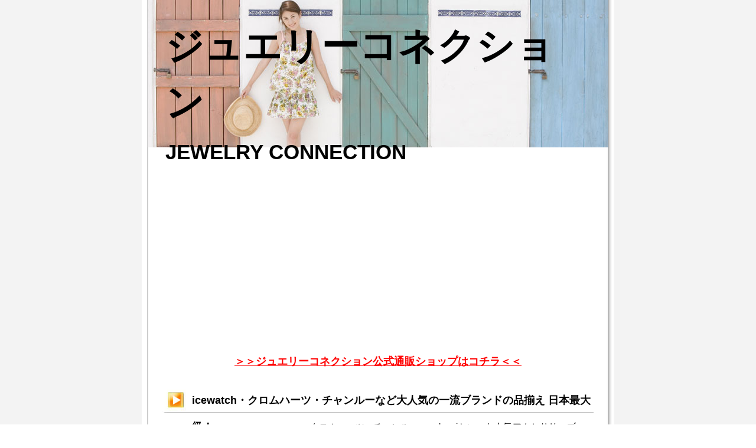

--- FILE ---
content_type: text/html
request_url: https://jewelry-connection.xrea.jp/
body_size: 5504
content:
<!DOCTYPE html PUBLIC "-//W3C//DTD XHTML 1.0 Transitional//EN" "http://www.w3.org/TR/xhtml1/DTD/xhtml1-transitional.dtd">
<html xmlns="http://www.w3.org/1999/xhtml">
<head>
<meta http-equiv="Content-Type" content="text/html; charset=shift_jis" />
<title>ジュエリーコネクション通販ショップ　～JEWELRY CONNECTION～</title>
<link href="style.css" rel="stylesheet" type="text/css" />
<meta name="description" content="ジュエリーコネクションは人気のクロムハーツやアイスウォッチなど人気のアクセサリーやジュエリーを日本最大級に揃えています。" />
<meta name="keywords" content="ジュエリーコネクション" />

<style type="text/css">
<!--
.style1 {font-weight: bold}
.style2 {
	color: #FF0000;
	font-weight: bold;
}
-->
</style>
</head>

<body>
<div id="zentai">
<div id="wrap">

<!--▼タイトル部分開始-->
<div id="head">
<div id="head_img">
<h1><a href="index.html" class="style1">ジュエリーコネクション</a></h1>
<p class="style1">JEWELRY CONNECTION</p>
</div>
</div>
<!--▲タイトル部分終了-->

<div id="naka01" align="center"><center><script async src="//pagead2.googlesyndication.com/pagead/js/adsbygoogle.js"></script>
<!-- レスポンシブ -->
<ins class="adsbygoogle"
     style="display:block"
     data-ad-client="ca-pub-4233739803505913"
     data-ad-slot="6212876841"
     data-ad-format="auto"></ins>
<script>
(adsbygoogle = window.adsbygoogle || []).push({});
</script></center><br />
<br />
<a href="https://www.j-connection.jp/" rel="nofollow" target="_blank">＞＞ジュエリーコネクション公式通販ショップはコチラ＜＜</a></div>
<br />

<!--▼コンテンツ部分開始-->
<div id="cnt">

<!--▽商品説明部分開始-->

<h2>icewatch・クロムハーツ・チャンルーなど大人気の一流ブランドの品揃え 日本最大級！</h2>
<div class="in_cnt">

<p>
<img src="newimg/01.jpg" />クロムハーツ、チャンルー、wakamiといった人気アクセサリーブランドのアイテムが入手できる通販サイト【Jewelry Connection -ジュエリーコネクション-】 では、人気のレアアイテムとの出会いがあります。<br /><br />

人気のリングは、アヴィス、カルマ、ナイアス、ラマス、ダフネといったブランド。シルバーに繊細で大胆なデザインのテイストのものが多く、セレクトショップのブランドはそれぞれ違っても、ショップ側の一貫したテイストが見え隠れします。<br /><br />

ペンダントは、フレーミング、スシュムナー、スチームパン、Trunk show deluxe、マイクロというブランドです。<br /><br />

<span class="style2">男性向けのプレゼントを探している人にも、人気のショップです。</span><br />
<br />

<b class="rb uline yb"><font color="#FF0000">ピアスはムーンライトピアスキャッチ、ソリタリー、ナイトスカイ、スカー、ムーンライトといった繊細なデザインを集めています。</font></b><br /><br />

ブレスレット、財布、ウオレットチェーン、キーチェーン、キーリング、腕時計、携帯用小物、バッグ、ベルトという風に、シルバー、革小物の品揃えが豊富で人気です。<br /><br /></p>
</div>


<h2>ジュエリーコネクション（JEWELRY CONNECTION）プレゼントや贈りものにも最適</h2>
<div class="in_cnt">
<p>
<span class="migi"><img src="newimg/02.jpg" /></span>贈り物として人気が高いのがライターです。<br /><br />

ライターケース、アルミジッポ、メイティングフライト、マルチスカルジッポ、ガンズクロスといったライターが売り上げ上位にきています。<br /><br />

<b class="rb uline yb"><font color="#FF0000">ジッポのライターも、ここまでオリジナル性が高ければ、他の人の持っているものとは重ならないし、プレゼントにも喜ばれます。</font></b><br /><br />

<span class="style2">手帳カバー、ジッパープル、アルミリングスタンド、ギアカフスといった小物も、他の人と差をつけるファッショナブルなアイテム。</span><br />
<br />
男のこだわり革小物、シルバーアクセを探すなら、ワンストップショップとも言えるでしょう。
<br />

有名人のファンも多く、ワカミ【Wakami】のマルチカラーのブレスレットで、つま恋フェスで福山雅治さん着用「Earth Bracelet」 アースブレスレット7ストランドも人気です。<br />
<br />

アンプジャパン【amp japan】の錨の形のネックレスは、TV LIFEで松本潤さん着用して人気になっています。<br /><br />

サイトにはレディースとメンズの両方のアイテムがあり、カップルで買い物を楽しむのもいいですよね。おすすめです。<br /></p>
</div>


<h2>クロムハーツは本物100％正規品</h2>
<div class="in_cnt">

<p>
<img src="newimg/03.jpg" />「ジュエリーコネクション」は、たくさんの人気ブランドのアクセサリーを扱っている通販サイトで、実際の店舗がある「ビヨンクール」が運営してます。<br /><br />

扱っているブランドの質や種類が利用者からも評価されていて、中でもクロムハーツの扱いが有名です。<br /><br />

ただ、中には本当に本物なのかと疑う人もいるかもしれません。<br /><br />

<b class="rb uline yb"><font color="#FF0000">高額な物なのできちん信用できるお店なのか気になるところですが、調べてみても全て本物だけを扱っています。</font></b><br /><br />

直接問い合わせを行った方のコメントでは、経路について質問していて運営者からは1997年からLAのクロムハーツから直接買い付けを行っていて、信頼性の部分でも本社の「ビヨンクール」は全国の百貨店にも実店舗を構えていて、厳しい審査をクリアして出店しているとの返答があったとありました。<br /><br />

壊れた時の修理の対応ですが、こちらも対応していて購入した時に発行されるギャランティカードを提示すれば行ってくれます。<br /><br />

内容にもよりますが、ビヨンクールの工房で修理を行っていて、クロムハーツ独自のレザー商品・修理内容により直接クロムハーツに送って修理の対応をする場合もあります。<br /><br />

通販サイトは大変オシャレで女性向けのデザインが多いようで、雑誌掲載情報・ランキングでも女性誌や女性に人気のアイテムがランキングしてます。<br /><br />

こちらでは独自にポイント制度があり商品や企画で特別に設定してない限りは会員ら組んで付与率が違います。<br /><br />

<span class="style2">ブロンズは2％・シルバー3％・ゴールド8％・プラチナ10％です。</span><br /><br />

アクセサリーをよく買う人だと会員ランクアプを狙ってリピートするのもおすすめで、会員登録で期間限定クーポンも不定期で貰えます。<br /><br />

ポイントは商品の購入で1ポイント＝1円から利用可能です。<br /><br /></p>
</div>


<h2>修理も可能です！</h2>
<div class="in_cnt">
<p>
<span class="migi"><img src="newimg/04.jpg" /></span>ジュエリーコネクションは高級腕時計やリング、ペンダント、ネックレス、ピアス、ブレスレット、アンクレット、ウォレットチェーン等のアクセサリー類、バッグ、ベルト、アイウェア、ライター、キャップ、コスメ、コイン、ウェア等幅広い商品を取り扱っている通販サイトです。<br /><br />

検索方法もカテゴリーやおススメのランキング、新着アイテム、ブランド名からも検索でき、自分が探しやすい方法で欲しいものを見つけることができます。<br /><br />

在庫の有無も検索できるので、せっかく見つけたのに在庫切れだったということも無くなります。<br /><br />

<b class="rb uline yb"><font color="#FF0000">しかし、高級ブランドのネット購入で一番心配なのが本物かどうか、偽物を売られてしまうのではないかということです。</font></b><br /><br />

様々なブランドの腕時計やアクセサリーを販売しているので本物かどうかを疑ってしまうものです。<br /><br />

同意打った経路で販売されているのかと言うと、例えばクロムハーツの場合はLAのクロムハーツから直接買い付けを行っており、厳しい審査をクリアしたものを販売しています。<br /><br />

サイトから購入した場合は、正規店で購入した際に付いてくる購入明細書となるインヴォイスのコピーを希望する方に渡してくれます。
通信欄にインヴォイス希望と入力すると貰えます。<br /><br />

<span class="style2">正規店で購入したという証にもなるので、不安な方は貰っておくと安心です。</span><br /><br />

また、修理やメンテナンス等のアフターサービスを受けられる証明書となるギャランティが付いてるので、アフターサービスの面でも安心できることが分かります。<br /><br />

ただし、衣類やキャップ、革製品、財布等修理ができない商品には付かないので注意が必要です。<br /><br />

よって、高級ブランドも安心して購入できるようにインヴォイスを希望すれば商品と一緒にコピーを付けてくれたり、修理やメンテナンス等のアフターサービスも受けられるようにギャランディが付くので、偽物を売りつけられてしまうといった心配は要らないことが分かります。<br /><br />

オンラインストア特別価格の商品もあるのでお得に購入できます。<br /><br /></p>
</div>


<h2>有名ブランドの輸入アクセサリーを日本で購入</h2>
<div class="in_cnt">

<p>
<img src="newimg/05.jpg" />有名ジュエリーブランドのアクセサリーなどを気軽にお得に手に入れたい、これまで試したことがない先鋭的なアクセサリーにチャレンジしてみたいという方もいるかと思います。<br /><br />

ただ、近所にそういった商品の取り扱いがある店が見つからない、あるにはあるがもっとお得に買い物がしたいという方もいるのではないでしょうか。<br /><br />

そのような方たちには、ジュエリーコネクションをおすすめします。<br /><br />

<b class="rb uline yb"><font color="#FF0000">ジュエリーコネクションは、ブラッディマリーやスターリンギアなど有名ジュエリーブランドの商品を数多く取り揃えているショップになります。</font></b><br /><br />

国内ブランドはもちろん、海外ブランドの正規輸入代理販売も行っていて、商品ラインナップはもちろん信頼性も抜群です。<br /><br />

商品購入の際にはポイントが貯まり、ネットショップはもちろん運営会社の系列実店舗でも利用できます。<br /><br />

魅力的なブランド商品の数々がさらにお得に手に入るという、嬉しいサービスの一つといえます。<br /><br />

<span class="style2">ポイントの有効期間が、3年と長いことも特徴でしょう。</span><br /><br />

11,000円以上の買い物で送料が無料になるというサービスも、ここがお買い得にショッピングできる理由の一つです。<br /><br />

ネットショップ上では新作アイテムの情報が充実し、これからこうしたブランド商品を試してみたいという方たちの参考にもなります。<br /><br />

ここが運営するSNS上でも魅力的なアクセサリー類の写真も多く掲載され、検討する材料にもなって便利です。<br /><br />

SNSでクーポンが配布されているなどお得な情報も満載なので、気になる方は一度チェックしてみるのもよいでしょう。<br /><br />

国内外の有名ブランドのアクセサリーなどをいち早くお得に手に入れたい、これから試してみる商品をじっくり検討して選びたいという方は、ジュエリーコネクションを利用をおすすめします。<br /><br /></p>
</div>


<h2>ワンランク上のファッションアクセサリー雑貨を販売</h2>
<div class="in_cnt">
<p>
<span class="migi"><img src="newimg/06.jpg" /></span><b>【ジュエリーコネクションとは】</b><br /><br />

ジュエリーコネクションは、芸能人も付けているお洒落な時計で話題のダニエルウェリントン、クロムハーツやチャンルーなど人気ブランドのジュエリー、アクセサリーがいっぱいのオンラインショップです。<br /><br />

<b class="rb uline yb"><font color="#FF0000">メンズ、レディースのアクセサリーからファッション雑貨まで、上質アイテムを幅広く販売しています。</font></b><br /><br />

カジュアルファッションをワンランク上のスタイルへと変えてみませんか？<br /><br />


<b>【おすすめ商品】</b><br /><br />

ブランドも超一流ばかりですが、イチオシは日本でも人気の高いDaniel Wellington（ダニウェル ウェリントン）です。<br /><br />

シックでシンプルなデザインは、特別なシーンにも日常使いにもぴったり。<br /><br />

どんな洋服にも合う上品さに「時計はこれでないと！」という方も少なくありません。<br /><br />

また、セレブ御用達ともいえるChrome Heartsも見逃せません。<br /><br />


<b>【送料・決済方法・ポイントについて】</b><br /><br />

<span class="style2">会員になると、お買い上げ金額に応じてビヨンクールポイントが付与されます。</span><br /><br />

貯まったポイントは実店舗でもご利用できますし、ポイントの有効期限も最終ご利用日から3年間と長期間となっているのも嬉しいですね。<br /><br />

お支払方法は、クレジットカード・代金引換・銀行振込・ショッピングローン・amazonペイメント・楽天ID決済からお選びいただけます。<br /><br />

配送料は通常700円（税別）ですが、お買い上げ11000円以上（税込み）の場合は送料無料となります。※<br />
※北海道・沖縄・離島を除きます。<br /><br /></p>
</div>
<!--△商品説明部分終了-->


<center><script async src="//pagead2.googlesyndication.com/pagead/js/adsbygoogle.js"></script>
<!-- 336_280 -->
<ins class="adsbygoogle"
     style="display:inline-block;width:336px;height:280px"
     data-ad-client="ca-pub-4233739803505913"
     data-ad-slot="3198484048"></ins>
<script>
(adsbygoogle = window.adsbygoogle || []).push({});
</script>　　
<script async src="//pagead2.googlesyndication.com/pagead/js/adsbygoogle.js"></script>
<!-- 336_280 -->
<ins class="adsbygoogle"
     style="display:inline-block;width:336px;height:280px"
     data-ad-client="ca-pub-4233739803505913"
     data-ad-slot="3198484048"></ins>
<script>
(adsbygoogle = window.adsbygoogle || []).push({});
</script></center>
<br />
<br />


<div id="menu01"><a href="xn--cckegm2f5bn.html" target="_blank">アイスウォッチ</a>　<a href="xn--gk3at1e_xn--cck0asx0vyd.html" target="_blank">通販 アクセサリー</a>　<a href="chromehearts.html" target="_blank">chrome hearts</a>　<a href="xn--t8j4ct46osumkk1ajsk.html" target="_blank">お洒落な財布</a>　<a href="xn--xck7b3d3c_xn--gdkza9cxb.html" target="_blank">シルバー ブランド</a>　<a href="06accesary_brand.html" target="_blank">アクセサリー ブランド</a>　<a href="07kutikomi.html" target="_blank">ジュエリーコネクション 口コミ</a>　<a href="08chrome_hearts_gekiyasu_honmono.html" target="_blank">クロムハーツ 激安 本物</a>　<a href="09kogatakahiro_tuhan.html" target="_blank">古賀崇洋 通販</a></div>


<!--リンクスペース-->

<div id="linkspace">
<a href="https://hananokaimail.sakura.ne.jp">華の会メール</a>
<a href="http://www.xn--yckvap8b6a8e1d.jp">ペットビジョン</a>



</div>

<!--リンクスペース終了-->


</div>
<!--▲コンテンツ部分終了-->



<!--▼フッター部分開始-->
<div id="footer">
<address>Copyright (C) <a href="index.html">ジュエリーコネクション</a> All Rights Reserved.　<a href="sitemap.html" target="_blank">サイトマップ</a>　<a href="uneisya.html" target="_blank">運営者</a>　<a href="link01.html" target="_blank">相互リンク１</a>　<a href="link02.html" target="_blank">相互リンク２</a>
</address>
</div>
<!--▲フッター部分終了-->

</div><!--/wrap-->



</div>
</body>
</html>


--- FILE ---
content_type: text/html; charset=utf-8
request_url: https://www.google.com/recaptcha/api2/aframe
body_size: 268
content:
<!DOCTYPE HTML><html><head><meta http-equiv="content-type" content="text/html; charset=UTF-8"></head><body><script nonce="uSLZxSZITEba_u_X957r2Q">/** Anti-fraud and anti-abuse applications only. See google.com/recaptcha */ try{var clients={'sodar':'https://pagead2.googlesyndication.com/pagead/sodar?'};window.addEventListener("message",function(a){try{if(a.source===window.parent){var b=JSON.parse(a.data);var c=clients[b['id']];if(c){var d=document.createElement('img');d.src=c+b['params']+'&rc='+(localStorage.getItem("rc::a")?sessionStorage.getItem("rc::b"):"");window.document.body.appendChild(d);sessionStorage.setItem("rc::e",parseInt(sessionStorage.getItem("rc::e")||0)+1);localStorage.setItem("rc::h",'1769448696708');}}}catch(b){}});window.parent.postMessage("_grecaptcha_ready", "*");}catch(b){}</script></body></html>

--- FILE ---
content_type: text/css
request_url: https://jewelry-connection.xrea.jp/style.css
body_size: 1300
content:
@import "reset.css";

* {
 line-height: 1.5;
 font-family:"�ｭ�ｳ �ｰ繧ｴ繧ｷ繝�け","蟷ｳ謌占ｧ偵ざ繧ｷ繝�け",sans-serif;
}

strong{font-weight:bold;}

/* 繝ｪ繝ｳ繧ｯ濶ｲ�医�繝ｼ繧ｸ蜈ｨ菴難ｼ� */
a { color: #0000ff; text-decoration: underline; }
a:hover { color: #ff0000; text-decoration: none;}


hr{
 color:#CCCCCC;
 margin: 10px 20px;
}


.none{
font-weight:normal;
}


/**笆ｼ繧ｵ繧､繝医Ξ繧､繧｢繧ｦ繝�*****/

#wrap{
	width:800px;
	margin: auto;
	background-image: url(img/bg2.jpg);
}





/**笆ｼ繝倥ャ繝繝ｼ*****/

#head{
 width:780px;
 margin:0 auto;
}

#head_img{
	height: 250px;
	margin-bottom:30px;
	background-image: url(img/000head.jpg);
	background-repeat: no-repeat;
}
#unei {
	padding-left: 35px;
}
#footer a {
	color: #FFFFFF;
	text-decoration: none;
}



h1{
 font-size:215%;
 margin:0 30px;
 padding:30px 0;
}





/**笆ｼ繝｡繧､繝ｳ繧ｳ繝ｳ繝�Φ繝�*****/

h2{
	height: 45px;
	background: url(img/000bg_h2.jpg);
	line-height: 45px;
	font-size: 136%;
	font-weight:bold;
	margin:10px 15px;
	padding-left:50px;
	clear:both;
}

.btn c_both a {
	font-size: 18px;
	line-height: 30px;
	font-weight: bold;
	color: #FF0000;
}


#cnt{
 width:760px;
 padding: 0px 20px;
}

.in_cnt{
 margin:10px 30px;
 padding-bottom: 10px;
}

.in_cnt p{
 background: url(img/note_line3.gif) left bottom;
 margin:0 15px 15px;
 font-size:114%;
 line-height: 25px;
 text-align:justify;
}





/**笆ｼ繝輔ャ繧ｿ繝ｼ*****/

#footer{
 text-align: center;
 clear: both;
 overflow:hidden;
}

address {
	font-style: normal;
	color: #FFFFFF;
	text-align: center;
	display: block;
	background: #000;
	font-size: 92%;
	margin-top: 5px;
	margin-right: 30px;
	margin-bottom: 20px;
	margin-left: 30px;
	padding-top: 5px;
	padding-right: 0;
	padding-bottom: 5px;
	padding-left: 0;
}




/**笆ｼ繝輔ャ繧ｿ繝ｼ繝ｪ繝ｳ繧ｯ*****/

#linkspace{
	font-size:100%;
	border-top:1px #ccc solid;
	clear:both;
	margin-top: 0;
	margin-right: 15px;
	margin-bottom: 0px;
	margin-left: 15px;
	padding-top: 15px;
	padding-bottom: 15px;
}

#linkspace ul{
 margin:0 35px;
}

#linkspace a{
	color:#000000;
	text-decoration:underline;
}
#linkspace a:hover{color:#f00;text-decoration:none;}





/**笆ｼ繝ｩ繝ｳ繧ｭ繝ｳ繧ｰ陦ｨ*****/

.rh3{
 background-image: url(img/bg_h3.jpg);
 line-height: 25px;
 background-repeat: no-repeat;
 padding-left: 25px;
 margin-bottom: 15px;
 font-size:115%;
}


.rank_table{
 margin:0 45px 40px;
 border: 2px solid #CCCCCC;

}

.rank_table th{
 width:150px;
 border: 1px solid #999999;
 vertical-align:top;
 padding-top:10px;
 text-align:center;
}
.rank_table td{
 border:1px solid #999999;
 vertical-align: top;
}

.rank_table td p{
 margin:10px;
 font-size:107%;
}


.rank{
 padding:0px;
 margin:0px;
 background-image: url(img/th_bg.jpg);
}

.rank h3{
 background-image:none;
 padding-left: 10px;
 margin-bottom: 0px;
 margin: 0px;
 font-size:136%;
 font-weight:bold;
 line-height:52px;
 height:50px;
 overflow:hidden;
}


/**笆ｼ縺顔筏霎ｼ縺ｿ繝懊ち繝ｳ*****/

.btn{
 text-align:center;
 margin: 10px 0 20px;
 padding: 10px;
 clear:both;
}



/**笆ｼ譁�ｭ苓｣�｣ｾ*****/

/*襍､譁�ｭ�*/
.rb{ color:#f00;}

/*荳狗ｷ�*/
.uline{ text-decoration:underline;}

/*譁�ｭ苓牡閭梧勹繧帝ｻ�牡*/
.yb{ background:#ff0;}

/*譁�ｭ怜�繧貞ｷｦ蟇�○縺ｫ縺吶ｋ*/
.tl{ text-align:left;}

/*譁�ｭ怜�繧剃ｸｭ螟ｮ縺ｫ驟咲ｽｮ*/
.tc{ text-align:center;}

/*譁�ｭ怜�繧貞承蟇�○縺ｫ縺吶ｋ*/
.tr{ text-align:right;}

/*逕ｻ蜒上ｒ蟾ｦ縺ｫ驟咲ｽｮ縺励∝ｾ後↓邯壹￥譁�ｭ励ｒ蜿ｳ縺ｫ蝗槭ｊ霎ｼ縺ｾ縺帙ｋ*/
.left{
 float:left;
 margin:0 20px 0 0;
}

/*逕ｻ蜒上ｒ蜿ｳ縺ｫ驟咲ｽｮ縺励∝ｾ後↓邯壹￥譁�ｭ励ｒ蟾ｦ縺ｫ蝗槭ｊ霎ｼ縺ｾ縺帙ｋ*/
.right{
 float:right;
 margin:0 0 0 20px;
}


/*蝗槭ｊ霎ｼ縺ｿ隗｣髯､*/
.c_both{ clear:both;}
#head_img a {
	color: #000000;
	text-decoration: none;
}
#cnt .in_cnt img {
	padding: 10px;
	background-color: #FFFFFF;
	float: left;
}
#sitemap {
	margin-left: 30px;
	list-style-type: circle;
}


#menu01 {
	font-size: 13px;
	color: #000000;
	padding-top: 15px;
	border-top-width: 1px;
	border-top-style: solid;
	border-top-color: #CCCCCC;
	padding-right: 20px;
	padding-left: 20px;
	margin-right: 15px;
	margin-left: 15px;
	padding-bottom: 15px;
}
#menu01 a {
	color: #000000;
}
.migi {
	float: right;
}
.aka {
	color: #FF0000;
	font-weight: bold;
}



--- FILE ---
content_type: text/css
request_url: https://jewelry-connection.xrea.jp/reset.css
body_size: 656
content:
/*
Copyright (c) 2008, Yahoo! Inc. All rights reserved.
Code licensed under the BSD License:
http://developer.yahoo.net/yui/license.txt
version: 2.5.2
*/
/**
 * Percents could work for IE, but for backCompat purposes, we are using keywords.
 * x-small is for IE6/7 quirks mode.
 */

/*繝悶Λ繧ｦ繧ｶ蝗ｺ譛峨�繧ｹ繧ｿ繧､繝ｫ縺ｮ繝ｪ繧ｻ繝�ヨ********/


html{
	color:#000000;
	background:#FFF;
}

body,div,dl,dt,dd,ul,ol,li,h1,h2,h3,h4,h5,h6,pre,code,form,fieldset,legend,input,textarea,p,blockquote,th,td{
	margin:0;
	padding:0;
}
#zentai {
	background-color: #F3F3F3;
}
#head_img p {
	font-size: 35px;
	font-weight: bolder;
	margin-left: 30px;
	color: #000000;
	margin-top: -20px;
}
#naka01 a {
	font-size: 18px;
	line-height: 30px;
	font-weight: bold;
	color: #FF0000;
}

#naka02 {
	height: 50px;
	margin-top: 15px;
	margin-bottom: 30px;
}
#linkspace a {
	margin-left: 5px;
}

#naka02 a {
	font-size: 18px;
	font-weight: bold;
	color: #FF0000;
}





table{
	border-collapse:collapse;
	border-spacing:0;
}

address,caption,cite,code,dfn,em,strong,th,var{
	font-style:normal;
	font-weight:normal;
}

li{
	list-style:none;
}

caption,th{
	text-align:left;
}

h1,h2,h3,h4,h5,h6{
	font-size:100%;
	font-weight:normal;}


q:before,q:after{
	content:'';
	font-size: 66px;
}
#head_img h1 {
	font-size: 64px;
	font-weight: bolder;
	color: #FFFFFF;
}

abbr,acronym {border:0;font-variant:normal;}
sup {vertical-align:text-top;}
sub {vertical-align:text-bottom;}
input,textarea,select{font-family:inherit;font-size:inherit;font-weight:inherit;}
input,textarea,select{*font-size:100%;}
legend{color:#000;}



body {
	font:13px/1.231 arial,helvetica,clean,sans-serif;
	*font-size:small;
	*font:x-small;
}

table {
	font-size:inherit;
	font:100%;
}

pre,code,kbd,samp,tt{
	font-family:monospace;
	*font-size:108%;
	line-height:100%;
}
